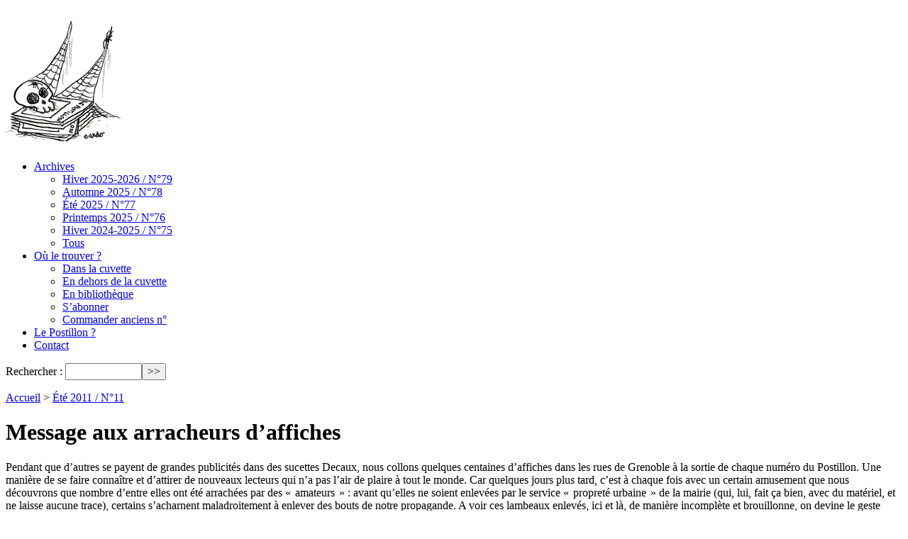

--- FILE ---
content_type: text/html; charset=utf-8
request_url: https://www.lepostillon.org/Message-aux-arracheurs-d-affiches.html
body_size: 5984
content:
<!DOCTYPE HTML>
<html class="page_article sans_composition ltr fr no-js" lang="fr" dir="ltr">
	<head>
		<script type='text/javascript'>/*<![CDATA[*/(function(H){H.className=H.className.replace(/\bno-js\b/,'js')})(document.documentElement);/*]]>*/</script>
		
		<meta http-equiv="Content-Type" content="text/html; charset=utf-8" />

		<title>Message aux arracheurs d’affiches - Le site du journal Le Postillon</title>


<link rel="stylesheet" href="local/cache-scss/habillage-cssify-5c377d9.css?1739300488" type="text/css" />
<link rel="stylesheet" href="local/cache-scss/ie-cssify-0f731c5.css?1739300488" type="text/css" />
<link rel="stylesheet" href="local/cache-scss/impression-cssify-a4874cb.css?1739300488" type="text/css" /><meta http-equiv="Content-Type" content="text/html; charset=utf-8" />


<meta name="generator" content="SPIP 4.2.16" />


<link rel="alternate" type="application/rss+xml" title="Syndiquer tout le site" href="spip.php?page=backend" />


<link rel='stylesheet' href='local/cache-css/b902fe82e321aeb9e8d449ee958d63de.css?1739300488' type='text/css' />





<script type='text/javascript'>var var_zajax_content='content';</script><script>
var mediabox_settings={"auto_detect":true,"ns":"box","tt_img":true,"sel_g":"#documents_portfolio a[type='image\/jpeg'],#documents_portfolio a[type='image\/png'],#documents_portfolio a[type='image\/gif']","sel_c":".mediabox","str_ssStart":"Diaporama","str_ssStop":"Arr\u00eater","str_cur":"{current}\/{total}","str_prev":"Pr\u00e9c\u00e9dent","str_next":"Suivant","str_close":"Fermer","str_loading":"Chargement\u2026","str_petc":"Taper \u2019Echap\u2019 pour fermer","str_dialTitDef":"Boite de dialogue","str_dialTitMed":"Affichage d\u2019un media","splash_url":"","lity":{"skin":"_simple-dark","maxWidth":"90%","maxHeight":"90%","minWidth":"400px","minHeight":"","slideshow_speed":"2500","opacite":"0.9","defaultCaptionState":"expanded"}};
</script>
<!-- insert_head_css -->





































<script type='text/javascript' src='local/cache-js/09a87c779bcd9163c0ad9fb9c17db7a9.js?1739300488'></script>










<!-- insert_head -->





<script type="text/javascript">
$(function() {
    $('a[href^="http://"]').attr('target','_blank');
    $('a[href^="https://"]').attr('target','_blank');
    $('a[href^="http://www.lepostillon.org/"]').attr('target','_self');
});
</script>	</head>
	<!-- wrap starts here -->
<div id="wrap">
	
		
	<!--header -->
	<div id="header-wrap">
		<div id="header">
			
			<div class="accueil">
    <a rel="start home" href="http://www.lepostillon.org/" title="Accueil"><img
	src="local/cache-vignettes/L562xH180/siteon0-b9b71.png?1762235176" class='spip_logo' width='562' height='180'
	alt="" /></a>
</div>
<div class="accueil_encore">
    <a rel="start home" href="http://www.lepostillon.org/" title="Accueil"><img
	src="IMG/logo/siteoff0.png?1385749199"
	class="spip_logo"
	width="165"
	height="180"
	alt=""/></a>
</div>		</div>
	</div>
	<!--header ends-->					
	<div id="nav">
		
		<div class="menu-conteneur navbar-inner">
<ul class="menu-liste menu-items" data-depth="0">
		<li class="menu-entree item menu-items__item menu-items__item_page-speciale tous">
		<a href="spip.php?page=tous" class="menu-items__lien">Archives</a>
				<ul class="menu-liste menu-items" data-depth="1">
		<li class="menu-entree item rub87">
			<a href="-Hiver-2024-2025-87-.html" title="Hiver 2025-2026">Hiver 2025-2026 / N°79</a>

			
			

			
		</li>
	
		<li class="menu-entree item rub86">
			<a href="-Automne-2025-.html" title="Automne 2025">Automne 2025 / N°78</a>

			
			

			
		</li>
	
		<li class="menu-entree item rub85">
			<a href="-Ete-2025-.html" title="&#201;t&#233; 2025">Été 2025 / N°77</a>

			
			

			
		</li>
	
		<li class="menu-entree item rub84">
			<a href="-Printemps-2025-.html" title="Printemps 2025">Printemps 2025 / N°76</a>

			
			

			
		</li>
	
		<li class="menu-entree item rub83">
			<a href="-Hiver-2024-2025-.html" title="Hiver 2024-2025">Hiver 2024-2025 / N°75</a>

			
			

			
		</li> 
		</li>
		<li class="menu-entree item menu-items__item menu-items__item_page-speciale tous">
		<a href="spip.php?page=tous" class="menu-items__lien">Tous</a>
				 
		</li>
		
	</ul> 
		</li>
		<li class="menu-entree item menu-items__item menu-items__item_page-speciale ou_le_trouver">
		<a href="spip.php?page=ou_le_trouver" class="menu-items__lien">Où le trouver&nbsp;?</a>
				<ul class="menu-liste menu-items" data-depth="1">
		<li class="menu-entree item menu-items__item menu-items__item_page-speciale ou_le_trouver">
		<a href="spip.php?page=ou_le_trouver&amp;id_mot=1" class="menu-items__lien">Dans la cuvette</a> 
		</li>
		<li class="menu-entree item menu-items__item menu-items__item_page-speciale ou_le_trouver">
		<a href="spip.php?page=ou_le_trouver&amp;id_mot=4" class="menu-items__lien">En dehors de la cuvette</a> 
		</li>
		<li class="menu-entree item menu-items__item menu-items__item_page-speciale ou_le_trouver">
		<a href="spip.php?page=ou_le_trouver&amp;id_mot=3" class="menu-items__lien">En bibliothèque</a> 
		</li>
		<li class="menu-entree item menu-items__item menu-items__item_objet menu-items__item_article">
		<a href="S-abonner.html" class="menu-items__lien">S&#8217;abonner</a>
				 
		</li>
		<li class="menu-entree item menu-items__item menu-items__item_objet menu-items__item_article">
		<a href="Commander-anciens-no.html" class="menu-items__lien">Commander anciens n&#176;</a> 
		</li>
		
	</ul> 
		</li>
		<li class="menu-entree item menu-items__item menu-items__item_objet menu-items__item_article">
		<a href="Le-Postillon.html" class="menu-items__lien">Le Postillon&nbsp;?</a> 
		</li>
		<li class="menu-entree item menu-items__item menu-items__item_objet menu-items__item_article">
		<a href="Le-site-internet-du-Postillon.html" class="menu-items__lien">Contact</a> 
		</li>
		
	</ul></div>		<div class="formulaire_spip formulaire_recherche" id="formulaire_recherche">
<form action="spip.php?page=recherche" method="get"><div class="editer-groupe">
	<input name="page" value="recherche" type="hidden"
/>
	
	<label for="recherche">Rechercher :</label>
	<input type="search" class="search text" size="10" name="recherche" id="recherche" accesskey="4" autocapitalize="off" autocorrect="off"
	/><input type="submit" class="btn submit" value="&gt;&gt;" title="Rechercher" />
</div></form>
</div>
	</div>
	
    <!-- content-wrap starts -->
    <div id="content-wrap">
        <div id="content">

            <div id="main">	
                
                <p id="hierarchie"><a href="http://www.lepostillon.org/">Accueil</a> &gt; <a href="-ete-2011-.html">Été 2011 / N°11</a></p>

<div class="contenu-principal">
	<div class="cartouche">
		
		
		<h1 class="h1 crayon article-titre-236 ">Message aux arracheurs d’affiches</h1>
		

		
		</div>

	<div class="surlignable">
		
		<div class="crayon article-texte-236 texte"><p>Pendant que d’autres se payent de grandes publicités dans des sucettes Decaux, nous collons quelques centaines d’affiches dans les rues de Grenoble à la sortie de chaque numéro du Postillon. Une manière de se faire connaître et d’attirer de nouveaux lecteurs qui n’a pas l’air de plaire à tout le monde. Car quelques jours plus tard, c’est à chaque fois avec un certain amusement que nous découvrons que nombre d’entre elles ont été arrachées par des &#171;&nbsp; amateurs &nbsp;&#187;&nbsp;: avant qu’elles ne soient enlevées par le service &#171;&nbsp; propreté urbaine &nbsp;&#187; de la mairie (qui, lui, fait ça bien, avec du matériel, et ne laisse  aucune trace), certains s’acharnent maladroitement à enlever des bouts de notre propagande. A voir ces lambeaux enlevés, ici et là, de manière incomplète et brouillonne, on devine le geste ulcéré du passant excédé par nos affiches. Bien entendu, quelque part, cela nous réjouit et nous honore que notre modeste existence puisse en énerver certains au point qu’ils s’abîment les ongles à tenter de rendre nos écrits illisibles. <br class='autobr' />
Mais, d’autre part, cela nous attriste en imaginant ces personnes, sûrement en pleine dépression, au point de ne pas supporter qu’un petit journal local puisse critiquer ses amis (la municipalité&nbsp;? Le Daubé&nbsp;? Carignon&nbsp;? Une grande entreprise locale&nbsp;?) et en plus faire sa promotion sur les murs de la ville.  Sont-elles à ce point désespérées pour se contenter de ce geste furtif et inabouti&nbsp;?<br class='autobr' />
Si nous aimons avoir des opposants, on ne se réjouit pas de les voir réduits à n’exprimer leur mécontentement que par des actes puérils et brouillons. Un peu de classe, enfin&nbsp;! Écrivez des textes virulents nous démontant&nbsp;! Taguez des gros slogans sur nos affiches&nbsp;! Kärcherisez-nous&nbsp;!</p>
<div class='spip_document_383 spip_document spip_documents spip_document_image spip_documents_center spip_document_center'>
<figure class="spip_doc_inner">


		<img src='local/cache-vignettes/L500xH239/lepostillon_affiche-2-028b4.jpg?1762242939' width='500' height='239' alt='' />
</figure>
</div></div>
	</div>

	

	


<div class="bloc clearfix documents_portfolio" id="documents_portfolio">
		<h2>Portfolio</h2>
		<ul>
			
			<li><a href="IMG/jpg/lepostillon_affiche.jpg" type="image/jpeg" onclick="location.href='https://www.lepostillon.org/Message-aux-arracheurs-d-affiches.html?id_document=382#documents_portfolio';return false;"><img src='local/cache-gd2/90/9d79f749fa0734b7a2f87b613860a2.jpg?1762242939' width='90' height='90' class='spip_logo' alt='' /></a></li>
			
		</ul>
	</div><!--#documents_portfolio-->

</div>





<div class="info-publi">
<a href="-ete-2011-.html">Publié dans le numéro de Été 2011</a>
</div>


<a href="#forum" name="forum" id="forum"></a>
<a href="#forum" name="forum" id="forum"></a>                <!-- main ends -->	
            </div>

            <!-- sidebar starts -->
            <div id="sidebar">
                
                <div class="alaffiche">

    <h2>Le numéro 79 est en kiosque !</h2>

    <a class="couverture" title="Voir le sommaire complet" href="-Hiver-2024-2025-87-.html">
    <img
	src="local/cache-vignettes/L210xH300/une-site-2-ba740.jpg?1765964949" class='spip_logo spip_logo_survol' width='210' height='300'
	alt=""
	data-src-hover="IMG/logo/4decouv-site-2.jpg?1765963402" />
    <span class="titre">N° 79 - Hiver 2025-2026</span>
    </a>
    <a href="-Hiver-2024-2025-87-.html">
        Voir le sommaire complet
    </a>


</div>


    <div>
        <h2 class="h2 crayon article-titre-2 ">Contact</h2>
        
        
        
        <div class="crayon article-texte-2 texte"><p>Pour nous envoyer vos vrais courriers&nbsp;:</p>
<p>Le Postillon<br class='autobr' />
42 avenue Jean Jaurès<br class='autobr' />
38600 Fontaine</p>
<p>Et les virtuels&nbsp;:</p>
<p>lepostillon@gresille.org</p>
<p>Pour nous parler&nbsp;: 04 76 94 18 65</p></div>
    </div>

    <div>
        <h2 class="h2 crayon article-titre-13 ">Le Postillon&nbsp;?</h2>
        
        
        
        <div class="crayon article-texte-13 texte"><p><strong>Le journal papier Le Postillon</strong></p>
<p>Après avoir existé entre 1885 et 1886, Le Postillon a ressurgi depuis <strong>mai 2009</strong>, avec pour unique business plan d’occuper le créneau porteur et néanmoins complètement délaissé de la presse locale critique. Devant l’ampleur de la tâche, nous nous concentrons sur des sujets locaux et parlons presque exclusivement de Grenoble et sa cuvette. Aucune association, organisation ou parti politique n’est parvenu jusqu’ici à nous convaincre de devenir son journal de propagande. Et malgré les nombreuses sollicitations, nous avons refusé toute entrée dans notre capital&nbsp;: nous sommes donc complètement indépendants.</p>
<p><strong>Le site internet du Postillon</strong></p>
<p>Bienvenue sur un <strong>SITE-ARCHIVE</strong>. Le Postillon n’est pas un média internet, mais uniquement un journal papier de Grenoble et sa cuvette. À contre-courant de la vague numérique, nous tenons à faire exister avant tout un objet dans la vraie vie, qui sent l’encre et qu’on peut se passer de main à main.</p>
<p>Plutôt que de se fatiguer les yeux derrière un écran, nous vous conseillons vivement de vous procurer les exemplaires papier de notre journal (voir &#171;&nbsp;Où le trouver&nbsp;&#187;) que vous pourrez ensuite tranquillement déguster sur une terrasse au soleil ou sous la couette.</p>
<p>Si nous avons décidé de réaliser ce site, c’est pour que les internautes s’intéressant aux sujets que nous avons traité puissent trouver nos écrits. Vous ne pourrez pas&nbsp;poster de commentaire car nous ne voulons pas perdre notre temps à modérer. En revanche, nous lirons avec plaisir toutes vos réactions, emballées ou énervées, par courrier postal ou par mail.</p>
<p>Si notre journal est payant, l’accès à notre site est libre.<strong> Profitez-en bien car chacun sait que la presse gratuite est vendue.</strong></p>
<p>Ce site web a été réalisé et est hébergé en partenariat avec <a href="http://www.gresille.org" class="spip_out" rel="external">Grésille</a>. Sa réalisation et son hébergement reposent sur des logiciels libres issus des contributions de plusieurs dizaines de milliers de personnes.</p></div>
    </div>
                <!-- sidebar ends -->		
            </div>

        </div>
        <!-- content-wrap ends-->	
    </div>
		
	<!-- footer starts here -->	
	<div id="footer-wrap"><div id="footer-content">
		
		<footer class="footer clearfix" role="contentinfo">
	<p class="colophon">
		 2013 - 2026 Le site du journal Le Postillon
		<br /><a rel="contents" href="spip.php?page=plan" class="first">Plan du site</a>
		  | <a href="spip.php?page=login&amp;url=Message-aux-arracheurs-d-affiches.html" rel="nofollow" class='login_modal'>Se connecter</a> | 
		<a rel="nofollow" href="spip.php?page=contact">Contact</a> |
		<a href="spip.php?page=backend" rel="alternate" title="Syndiquer tout le site" class="last">RSS&nbsp;2.0</a>
	</p>
	<small class="generator"><a href="https://www.spip.net/" rel="generator" title="Site réalisé avec SPIP" class="generator spip_out"><svg class='SPIP' viewBox="0 -1 200 154" xmlns="http://www.w3.org/2000/svg" width="60" height="40" focusable='false' aria-hidden='true'>
  <path class="letter_s" d="M85.9 108c-6.2-24.8-32-22.2-36.1-38.9-2.9-11.8 5-20.8 16.8-23.8A22.1 22.1 0 0188.4 52l.1.1.5.6.3.4.3.5.1.1c1.1 1.4 1.7 2.4 2.6 2.2.8-.2 1.2-2 1.4-3.3a46.9 46.9 0 00-58-51.4A47.4 47.4 0 001.4 58.3c8.3 33.9 40.2 39.6 57.5 48.2a14 14 0 01-2.7 26.3H56l-.7.2c-1.5.4-1.9.2-1.9.8 0 .4 1 .9 1.6 1.2a23 23 0 0030.9-27z" fill="currentColor"/>
  <path class="letter_p letter_p1" d="M132.6 116.6c3.9-19.2-12.6-19.2-18.7-18.3l-1.6.3c-5 .8-5.7 1-6.8.6a3 3 0 01-.8-.4l-.7-.5c-1.6-.9-3.5-.7-3.5-.7h-.3.1c-1.2 0-2.5 1-2.7 2.2l-15.5 49.8s-1 2.8 2 2.8h.9s7.9.7 11.9-10.7l10.6-34.8h4c9.2-.2 10.4 10.9 5.4 18.5-2.9 4.4-5.7 5.5-8.7 6.7l-2.5.8s-2.6.5-2.6 1.4c0 .7.9 1.2 2 1.5 1.4.2 3 .4 4.7.4 7.6 0 20.7-5.6 22.8-19.4.1-.6-.1.5 0-.2" fill="currentColor"/>
  <path class="letter_i" d="M154 97.8h-1.7c-2.5 0-4.2.7-5.4 1.4l-.3.2c-2 1.3-2.8 3.6-2.8 3.6l-10 32c-.3 1.2.5 2.2 1.8 2.2h6.6c1.2 0 2.5-1 2.7-2.2l10.9-35c.2-1.3-.6-2.2-1.8-2.2" fill="currentColor"/>
  <path class="letter_i letter_i_dot" d="M148 94h7.3c2.1-.2 3.2-2.5 3.1-3.6 0-1.1-1.1-2-3.4-2-2.3.1-7 1.4-7.2 5.2l.2.4" fill="currentColor"/>
  <path class="letter_p letter_p2" d="M199.4 116.6c3.9-19.2-12.6-19.2-18.7-18.3l-1.6.3c-5 .8-5.7 1-6.8.6a3 3 0 01-.8-.4l-.7-.5c-1.6-.9-3.5-.7-3.5-.7h-.3.1c-1.2 0-2.5 1-2.7 2.2l-15.5 49.8s-1 2.8 2 2.8h.9s7.9.7 11.9-10.7l9.6-31.7c-1.6-.5-2.6-1-3.5-1.6-2-1.4-2.1-2.8-.6-2.3 1.4.5 3.1.9 9.2.8 9.2-.2 10.4 10.9 5.4 18.5-2.9 4.4-5.7 5.5-8.7 6.7l-2.5.8s-2.6.5-2.6 1.4c0 .7.9 1.2 2 1.5 1.4.2 3 .4 4.7.4 7.6 0 20.7-5.6 22.8-19.4 0-.6-.2.5-.1-.2" fill="currentColor"/>
</svg>
</a></small>
</footer>	</div></div>
	<!-- footer ends here -->
<!-- wrap ends here -->
</div></html>